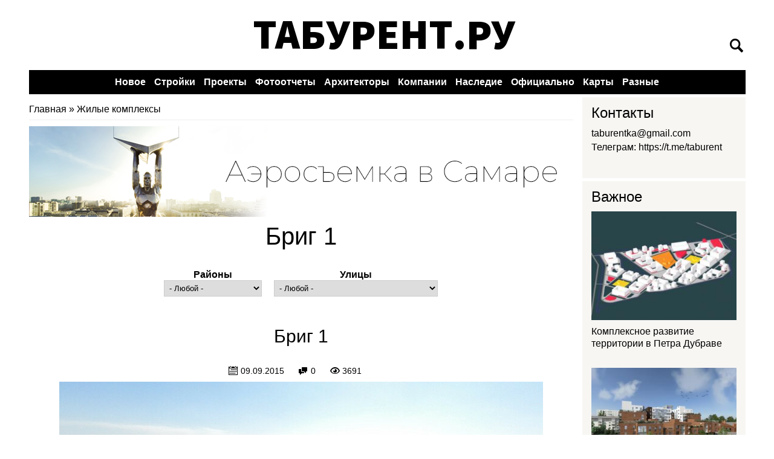

--- FILE ---
content_type: text/html; charset=utf-8
request_url: http://taburent.ru/zhilye-kompleksy/brig-1
body_size: 9861
content:
<!DOCTYPE html>
<head>
  <meta charset="utf-8" />
<link rel="shortcut icon" href="http://taburent.ru/sites/default/files/favicon.ico" type="image/vnd.microsoft.icon" />
<meta name="viewport" content="width=device-width" />
<link rel="alternate" type="application/rss+xml" title="Бриг 1" href="http://taburent.ru/taxonomy/term/161/all/feed" />
<meta name="generator" content="Drupal 7 (https://www.drupal.org)" />
<link rel="canonical" href="http://taburent.ru/zhilye-kompleksy/brig-1" />
<link rel="shortlink" href="http://taburent.ru/taxonomy/term/161" />
  <title>Бриг 1 | Табурент</title>
  <style type="text/css" media="all">
@import url("http://taburent.ru/modules/system/system.base.css?r27jka");
@import url("http://taburent.ru/modules/system/system.menus.css?r27jka");
@import url("http://taburent.ru/modules/system/system.messages.css?r27jka");
@import url("http://taburent.ru/modules/system/system.theme.css?r27jka");
</style>
<style type="text/css" media="all">
@import url("http://taburent.ru/sites/all/modules/comment_notify/comment_notify.css?r27jka");
@import url("http://taburent.ru/modules/comment/comment.css?r27jka");
@import url("http://taburent.ru/modules/field/theme/field.css?r27jka");
@import url("http://taburent.ru/modules/node/node.css?r27jka");
@import url("http://taburent.ru/modules/search/search.css?r27jka");
@import url("http://taburent.ru/modules/user/user.css?r27jka");
@import url("http://taburent.ru/sites/all/modules/extlink/css/extlink.css?r27jka");
@import url("http://taburent.ru/sites/all/modules/views/css/views.css?r27jka");
@import url("http://taburent.ru/sites/all/modules/ckeditor/css/ckeditor.css?r27jka");
</style>
<style type="text/css" media="all">
@import url("http://taburent.ru/sites/all/modules/ctools/css/ctools.css?r27jka");
@import url("http://taburent.ru/sites/all/modules/webform/css/webform.css?r27jka");
</style>
<style type="text/css" media="all">
@import url("http://taburent.ru/sites/all/themes/alpha_responsive_theme/css/font-awesome.css?r27jka");
@import url("http://taburent.ru/sites/all/themes/alpha_responsive_theme/css/style.css?r27jka");
@import url("http://taburent.ru/sites/all/themes/alpha_responsive_theme/css/media.css?r27jka");
@import url("http://taburent.ru/sites/all/themes/sv/css.css?r27jka");
</style>
  <script type="text/javascript" src="//ajax.googleapis.com/ajax/libs/jquery/1.7.2/jquery.min.js"></script>
<script type="text/javascript">
<!--//--><![CDATA[//><!--
window.jQuery || document.write("<script src='/sites/all/modules/jquery_update/replace/jquery/1.7/jquery.min.js'>\x3C/script>")
//--><!]]>
</script>
<script type="text/javascript" src="http://taburent.ru/misc/jquery.once.js?v=1.2"></script>
<script type="text/javascript" src="http://taburent.ru/misc/drupal.js?r27jka"></script>
<script type="text/javascript" src="http://taburent.ru/sites/all/modules/jquery_update/replace/ui/external/jquery.cookie.js?v=67fb34f6a866c40d0570"></script>
<script type="text/javascript" src="http://taburent.ru/sites/all/modules/jquery_update/replace/misc/jquery.form.min.js?v=2.69"></script>
<script type="text/javascript" src="http://taburent.ru/misc/ajax.js?v=7.59"></script>
<script type="text/javascript" src="http://taburent.ru/sites/all/modules/jquery_update/js/jquery_update.js?v=0.0.1"></script>
<script type="text/javascript" src="http://taburent.ru/sites/all/modules/comment_notify/comment_notify.js?r27jka"></script>
<script type="text/javascript" src="http://taburent.ru/sites/all/modules/admin_menu/admin_devel/admin_devel.js?r27jka"></script>
<script type="text/javascript" src="http://taburent.ru/sites/default/files/languages/ru_f0lVQ3y2aS7wOt_6Qt_Plp3tuQ6dvXC9AAHzsWq1lRU.js?r27jka"></script>
<script type="text/javascript" src="http://taburent.ru/sites/all/modules/ctools/js/auto-submit.js?r27jka"></script>
<script type="text/javascript" src="http://taburent.ru/sites/all/modules/views/js/base.js?r27jka"></script>
<script type="text/javascript" src="http://taburent.ru/misc/progress.js?v=7.59"></script>
<script type="text/javascript" src="http://taburent.ru/sites/all/modules/views/js/ajax_view.js?r27jka"></script>
<script type="text/javascript" src="http://taburent.ru/sites/all/modules/extlink/js/extlink.js?r27jka"></script>
<script type="text/javascript" src="http://taburent.ru/sites/all/modules/webform/js/webform.js?r27jka"></script>
<script type="text/javascript" src="http://taburent.ru/sites/all/themes/alpha_responsive_theme/js/custom.js?r27jka"></script>
<script type="text/javascript" src="http://taburent.ru/sites/all/themes/sv/js/jquery-ui.min.js?r27jka"></script>
<script type="text/javascript" src="http://taburent.ru/sites/all/themes/sv/js/jquery.beforeafter.js?r27jka"></script>
<script type="text/javascript" src="http://taburent.ru/sites/all/themes/sv/js/js.js?r27jka"></script>
<script type="text/javascript">
<!--//--><![CDATA[//><!--
jQuery.extend(Drupal.settings, {"basePath":"\/","pathPrefix":"","ajaxPageState":{"theme":"sv","theme_token":"ErTM074q4kKaqGgaMIpPkPxgqfQ5P6OZAkl9Kw7-ldI","jquery_version":"1.7","js":{"\/\/ajax.googleapis.com\/ajax\/libs\/jquery\/1.7.2\/jquery.min.js":1,"0":1,"misc\/jquery.once.js":1,"misc\/drupal.js":1,"sites\/all\/modules\/jquery_update\/replace\/ui\/external\/jquery.cookie.js":1,"sites\/all\/modules\/jquery_update\/replace\/misc\/jquery.form.min.js":1,"misc\/ajax.js":1,"sites\/all\/modules\/jquery_update\/js\/jquery_update.js":1,"sites\/all\/modules\/comment_notify\/comment_notify.js":1,"sites\/all\/modules\/admin_menu\/admin_devel\/admin_devel.js":1,"public:\/\/languages\/ru_f0lVQ3y2aS7wOt_6Qt_Plp3tuQ6dvXC9AAHzsWq1lRU.js":1,"sites\/all\/modules\/ctools\/js\/auto-submit.js":1,"sites\/all\/modules\/views\/js\/base.js":1,"misc\/progress.js":1,"sites\/all\/modules\/views\/js\/ajax_view.js":1,"sites\/all\/modules\/extlink\/js\/extlink.js":1,"sites\/all\/modules\/webform\/js\/webform.js":1,"sites\/all\/themes\/alpha_responsive_theme\/js\/custom.js":1,"sites\/all\/themes\/sv\/js\/jquery-ui.min.js":1,"sites\/all\/themes\/sv\/js\/jquery.beforeafter.js":1,"sites\/all\/themes\/sv\/js\/js.js":1},"css":{"modules\/system\/system.base.css":1,"modules\/system\/system.menus.css":1,"modules\/system\/system.messages.css":1,"modules\/system\/system.theme.css":1,"sites\/all\/modules\/comment_notify\/comment_notify.css":1,"modules\/comment\/comment.css":1,"modules\/field\/theme\/field.css":1,"modules\/node\/node.css":1,"modules\/search\/search.css":1,"modules\/user\/user.css":1,"sites\/all\/modules\/extlink\/css\/extlink.css":1,"sites\/all\/modules\/views\/css\/views.css":1,"sites\/all\/modules\/ckeditor\/css\/ckeditor.css":1,"sites\/all\/modules\/ctools\/css\/ctools.css":1,"sites\/all\/modules\/webform\/css\/webform.css":1,"sites\/all\/themes\/alpha_responsive_theme\/css\/font-awesome.css":1,"sites\/all\/themes\/alpha_responsive_theme\/css\/style.css":1,"sites\/all\/themes\/alpha_responsive_theme\/css\/media.css":1,"sites\/all\/themes\/sv\/css.css":1}},"urlIsAjaxTrusted":{"\/zhilye-kompleksy\/brig-1":true,"\/views\/ajax":true},"views":{"ajax_path":"\/views\/ajax","ajaxViews":{"views_dom_id:ae3a5844beb08e80d05aff449691be04":{"view_name":"taxonomy_term","view_display_id":"page","view_args":"161","view_path":"taxonomy\/term\/161","view_base_path":"taxonomy\/term\/%","view_dom_id":"ae3a5844beb08e80d05aff449691be04","pager_element":0}}},"extlink":{"extTarget":"_blank","extClass":0,"extLabel":"(\u0432\u043d\u0435\u0448\u043d\u044f\u044f \u0441\u0441\u044b\u043b\u043a\u0430)","extImgClass":0,"extIconPlacement":"append","extSubdomains":0,"extExclude":"","extInclude":"","extCssExclude":"","extCssExplicit":"","extAlert":0,"extAlertText":"This link will take you to an external web site.","mailtoClass":0,"mailtoLabel":"(\u0441\u0441\u044b\u043b\u043a\u0430 \u0434\u043b\u044f \u043e\u0442\u043f\u0440\u0430\u0432\u043a\u0438 email)","extUseFontAwesome":false}});
//--><!]]>
</script>
  <!--[if lt IE 9]><script src="http://html5shiv.googlecode.com/svn/trunk/html5.js"></script><![endif]-->
  <script type="text/javascript" src="http://maps.googleapis.com/maps/api/js?key=AIzaSyCTY9WrZV6phg4M6E9t4jLjhFY4IMN-J0g&sensor=FALSE"></script>
  <link href='http://fonts.googleapis.com/css?family=Source+Sans+Pro:700,900' rel='stylesheet' type='text/css'>
  <link href='https://fonts.googleapis.com/css?family=PT+Serif' rel='stylesheet' type='text/css'>
  <link href='https://fonts.googleapis.com/css?family=PT+Sans' rel='stylesheet' type='text/css'>
    <link rel="preconnect" href="https://fonts.googleapis.com">
    <link rel="preconnect" href="https://fonts.gstatic.com" crossorigin>
    <link href="https://fonts.googleapis.com/css2?family=Montserrat:ital,wght@0,100..900;1,100..900&display=swap" rel="stylesheet">
</head>
<body class="html not-front not-logged-in one-sidebar sidebar-second page-taxonomy page-taxonomy-term page-taxonomy-term- page-taxonomy-term-161">
    


<!-- header -->

<div id="header_wrapper">

  

  <header id="header" role="banner">
    <div class="top_left">
              <div id="logo">
          <a href="/" title="Главная"><strong>ТАБУРЕНТ.РУ</strong><img src="/sites/all/themes/sv/logo.png"/></a>
        </div>
      
      <h1 id="site-title">
        <a href="/" title="Главная">Табурент</a>
        <div id="site-description">Блог для тех, кто хочет узнать город</div>
      </h1>
    </div>

    <div class="top_right">
      <div class="region region-search">
  <div id="block-search-form" class="block block-search">

      
  <div class="content">
    <form action="/zhilye-kompleksy/brig-1" method="post" id="search-block-form" accept-charset="UTF-8"><div><div class="container-inline">
      <h2 class="element-invisible">Форма поиска</h2>
    <div class="form-item form-type-textfield form-item-search-block-form">
  <label class="element-invisible" for="edit-search-block-form--2">Поиск </label>
 <input title="Введите ключевые слова для поиска." type="text" id="edit-search-block-form--2" name="search_block_form" value="" size="15" maxlength="128" class="form-text" />
</div>
<div class="form-actions form-wrapper" id="edit-actions"><input type="submit" id="edit-submit" name="op" value="Поиск" class="form-submit" /></div><input type="hidden" name="form_build_id" value="form-1CU-0IRdueu7P8PFYxvY5fNf6w9lgHRzhgQImi-8k6Y" />
<input type="hidden" name="form_id" value="search_block_form" />
</div>
</div></form>  </div>
  
</div> <!-- /.block -->
</div>
 <!-- /.region -->
    </div>
    <div class="clear"></div>

  </header>

</div>

<!-- end header -->


<!-- main-menu -->

<div class="user-menu-wrapper">
  <div class="full-wrap">
      </div>
</div>

<div class="menu-wrap">
  <nav id="main-menu"  role="navigation">
    <a class="nav-toggle" href="#">Навигация</a>
    <div class="menu-navigation-container">
      <ul class="menu"><li class="first leaf"><a href="/new" title="">Новое</a></li>
<li class="leaf"><a href="/zhilye-kompleksy-0">Стройки</a></li>
<li class="expanded"><a href="/proekty" title="">Проекты</a><ul class="menu"><li class="first leaf"><a href="/proekty/blagoustroystvo" title="">Благоустройство</a></li>
<li class="leaf"><a href="/proekty/diplom" title="">Диплом</a></li>
<li class="leaf"><a href="/proekty/dorogi" title="">Дороги</a></li>
<li class="leaf"><a href="/proekty/zony-ohrany" title="">Зоны охраны</a></li>
<li class="leaf"><a href="/proekty/planirovki-territoriy" title="">Планировки территорий</a></li>
<li class="leaf"><a href="/proekty/rekonstrukciya" title="">Реконструкция</a></li>
<li class="leaf"><a href="/proekty/restavraciya" title="">Реставрация</a></li>
<li class="last leaf"><a href="/proekty/stroitelstvo" title="">Строительство</a></li>
</ul></li>
<li class="leaf"><a href="/fotootchety-0" title="">Фотоотчеты</a></li>
<li class="collapsed"><a href="/arhitektory" title="">Архитекторы</a></li>
<li class="collapsed"><a href="/kompanii" title="">Компании</a></li>
<li class="expanded"><a href="/nasledie" title="">Наследие</a><ul class="menu"><li class="first leaf"><a href="/nasledie/arhiv" title="">Архив</a></li>
<li class="expanded"><a href="/nasledie/okn" title="">ОКН</a><ul class="menu"><li class="first leaf"><a href="/okn/regionalnyy" title="">Региональный</a></li>
<li class="last leaf"><a href="/okn/federalnyy" title="">Федеральный</a></li>
</ul></li>
<li class="last leaf"><a href="/nasledie/restavraciya" title="">Реставрация</a></li>
</ul></li>
<li class="expanded"><a href="/oficialno" title="">Официально</a><ul class="menu"><li class="first leaf"><a href="/oficialno/aukcion" title="">Аукцион</a></li>
<li class="leaf"><a href="/oficialno/dokumenty" title="">Документы</a></li>
<li class="expanded"><a href="/oficialno/publichnye-slushaniya" title="">Публичные слушания</a><ul class="menu"><li class="first leaf"><a href="/publichnye-slushaniya/anons" title="">Анонс</a></li>
<li class="last leaf"><a href="/publichnye-slushaniya/rezultaty" title="">Результаты</a></li>
</ul></li>
<li class="leaf"><a href="/oficialno/razreshenie" title="">Разрешение</a></li>
<li class="last leaf"><a href="/oficialno/resheniya" title="">Решения</a></li>
</ul></li>
<li class="leaf"><a href="/map/all" title="">Карты</a></li>
<li class="last expanded"><a href="/raznye" title="">Разные</a><ul class="menu"><li class="first leaf"><a href="/raznye/avariynoe-zhile" title="">Аварийное жилье</a></li>
<li class="leaf"><a href="/raznye/pereselenie" title="">Переселение</a></li>
<li class="last leaf"><a href="/raznye/snos" title="">Снос</a></li>
</ul></li>
</ul>    </div>
    <div class="clear"></div>
  </nav>
</div>

<!-- end main-menu -->




<div id="page-wrap">

  

   


  <div id="container">
    <div class="container-wrap">
      <div class="content-sidebar-wrap">
        <div id="content">

                      <div id="breadcrumbs">
              <h2 class="element-invisible">Вы здесь</h2><nav class="breadcrumb"><a href="/">Главная</a> » <a href="/zhilye-kompleksy" title="">Жилые комплексы</a></nav>            </div>
          
          <section id="post-content" role="main" class="contextual-links-region">
          
                        
            <div class="region region-highlights">
  <div id="block-block-3" class="block block-block">

      
  <div class="content">
    <p><a href="/aerosemka"><img src="/sites/default/files/banner.png" /></a></p>
  </div>
  
</div> <!-- /.block -->
</div>
 <!-- /.region -->
  

                                    <h1 class="page-title">Бриг 1</h1>                                                            <div class="region region-content">
  <div id="block-system-main" class="block block-system">

      
  <div class="content">
    <div class="view view-taxonomy-term view-id-taxonomy_term view-display-id-page view-dom-id-ae3a5844beb08e80d05aff449691be04">
            <div class="view-header">
      <div class="view view-term-description view-id-term_description view-display-id-block view-dom-id-ff92a3a4b883aeec88c303556162d9e9">
        
  
  
      <div class="view-content">
        <div class="views-row views-row-1 views-row-odd views-row-first views-row-last">
      
  <div class="views-field views-field-description">        <div class="field-content"></div>  </div>  </div>
    </div>
  
  
  
  
  
  
</div><div class="view view-subtags-mini view-id-subtags_mini view-display-id-block view-dom-id-fc13d7bb084253cbf526f22877fb81aa">
        
  
  
  
  
  
  
  
  
</div>    </div>
  
      <div class="view-filters">
      <form class="ctools-auto-submit-full-form" action="/zhilye-kompleksy/brig-1" method="get" id="views-exposed-form-taxonomy-term-page" accept-charset="UTF-8"><div><div class="views-exposed-form">
  <div class="views-exposed-widgets clearfix">
          <div id="edit-field-area-tid-wrapper" class="views-exposed-widget views-widget-filter-field_area_tid">
                  <label for="edit-field-area-tid">
            Районы          </label>
                        <div class="views-widget">
          <div class="form-item form-type-select form-item-field-area-tid">
 <select id="edit-field-area-tid" name="field_area_tid" class="form-select"><option value="All" selected="selected">- Любой -</option><option value="454">Волжский</option><option value="528">-Рубежное</option><option value="511">Кинель</option><option value="470">Красноярский</option><option value="623">Красноярский</option><option value="621">Новокуйбышевск</option><option value="97">Самара</option><option value="98">-Железнодорожный</option><option value="244">-Кировский</option><option value="103">-Красноглинский</option><option value="102">-Куйбышевский район</option><option value="99">-Ленинский</option><option value="100">-Октябрьский</option><option value="142">-Промышленный</option><option value="101">-Самарский</option><option value="124">-Советский район</option><option value="593">Ставропольский</option><option value="248">Сызранский</option><option value="250">Сызрань</option><option value="518">Тольятти</option><option value="249">Шигонский</option></select>
</div>
        </div>
              </div>
          <div id="edit-field-street-tid-wrapper" class="views-exposed-widget views-widget-filter-field_street_tid">
                  <label for="edit-field-street-tid">
            Улицы          </label>
                        <div class="views-widget">
          <div class="form-item form-type-select form-item-field-street-tid">
 <select id="edit-field-street-tid" name="field_street_tid" class="form-select"><option value="All" selected="selected">- Любой -</option><option value="521">Красный Яр</option><option value="648">Петра Дубрава</option><option value="494">Поджабный остров</option><option value="96">Самара</option><option value="148">-1-гй Безымянный переулок</option><option value="349">-22 Партсъезда</option><option value="276">-3-й проезд</option><option value="362">-5 просека</option><option value="582">-8-я Радиальная</option><option value="389">-Авроры</option><option value="201">-Алексея Толстого</option><option value="267">--3</option><option value="268">-Алма-Атинская</option><option value="220">-Антонова-Овсеенко</option><option value="406">-Арена 2018</option><option value="391">-Артемовская</option><option value="83">-Арцыбушевская</option><option value="611">-Белорусская</option><option value="95">-Братьев Коростелевых</option><option value="82">-Буянова</option><option value="203">-Венцека</option><option value="137">-Вилоновская</option><option value="449">-Водников</option><option value="314">-Вольская</option><option value="317">-Воронежская</option><option value="424">-Врубеля</option><option value="310">-Высоцкого</option><option value="126">-Гагарина</option><option value="309">-Галактионовская</option><option value="275">-Гаражная</option><option value="125">-Гастелло</option><option value="321">-Гастелло</option><option value="208">-Гая</option><option value="144">-Георгия Димитрова</option><option value="336">-Георгия Димитрова</option><option value="633">-Главная</option><option value="637">-Григория Засекина</option><option value="405">-Дальняя</option><option value="386">-Дачная</option><option value="447">-Демократическая</option><option value="480">-Дерябинская</option><option value="222">-Дыбенко</option><option value="210">-Ерошевского</option><option value="304">-Жуковского</option><option value="602">-Заводское шоссе</option><option value="221">-Запорожская</option><option value="289">-Заусадебная</option><option value="143">-Зои Космодемьянской</option><option value="390">-Ивана Булкина</option><option value="316">-Калинина</option><option value="635">-Карбюраторная</option><option value="630">-Карла Либкнехта</option><option value="198">-Карла Маркса</option><option value="319">-Каховская</option><option value="322">-Кольцевая</option><option value="84">-Коммунистическая</option><option value="344">-Комсомольская</option><option value="629">-Конноармейская</option><option value="108">-Красноармейская</option><option value="332">-Краснодонская</option><option value="90">-Крупской</option><option value="280">-Кузбасская</option><option value="132">-Куйбышева</option><option value="184">--59</option><option value="471">-Кутякова</option><option value="328">-Лейтенанта Шмидта</option><option value="200">-Ленинградская</option><option value="94">-Ленинская</option><option value="388">-Лесная</option><option value="91">-Луначарского</option><option value="236">-Льва Толстого</option><option value="468">--136-138</option><option value="446">-Майская</option><option value="473">-Максима Горького</option><option value="311">-Масленникова</option><option value="92">-Маяковского</option><option value="634">-Мельничная</option><option value="89">-Мичурина</option><option value="539">-Молодежная</option><option value="235">-Молодогвардейская</option><option value="104">-Московское шоссе</option><option value="279">-Мусорского</option><option value="510">-Некрасовская</option><option value="443">-Никитинская</option><option value="467">--2</option><option value="303">-Ново-Майская</option><option value="86">-Ново-Садовая</option><option value="595">-Одесский пер.</option><option value="199">-Осипенко</option><option value="343">-Осипенко</option><option value="209">-Панова</option><option value="385">-Пензенская</option><option value="631">-пер. Плотничный</option><option value="392">-пер. Сокольский</option><option value="127">-Печерская</option><option value="323">-Пионерская</option><option value="403">-пл. Комсомольская</option><option value="348">-пл. Куйбышева</option><option value="422">-пл. Славы</option><option value="587">-пл. Урицкого</option><option value="577">-пл. Чапаева</option><option value="586">-пл.Крымская</option><option value="147">-Победы</option><option value="484">-Победы</option><option value="486">-Полевая</option><option value="599">-пр. Волжский</option><option value="318">-пр. Кирова</option><option value="636">-пр. Ленина</option><option value="472">-пр. Металлургов</option><option value="513">-пр. Юных Пионеров</option><option value="580">-проезд Автобусный</option><option value="226">-проезд Девятого Мая</option><option value="420">-Пролетарская</option><option value="225">-Промышленности</option><option value="448">-Пугачевский тракт</option><option value="138">-Рабочая</option><option value="243">-Ракитовское шоссе</option><option value="277">-Революционная</option><option value="339">-Садовая</option><option value="252">-Самарская</option><option value="324">--179</option><option value="253">--95</option><option value="581">-Санфировой</option><option value="489">-Саранская</option><option value="315">-Свободы</option><option value="329">-Северо-Восточная магистраль</option><option value="503">-Скляренко</option><option value="444">-Советская</option><option value="128">-Советской Армии</option><option value="207">--296</option><option value="292">-Соколова</option><option value="356">-Солнечная</option><option value="410">-Спортивная</option><option value="337">-Стара-Загора</option><option value="202">-Степана Разина</option><option value="488">-Съездовская</option><option value="287">-Таганская</option><option value="183">-Ташкентская</option><option value="320">-Тихвинская</option><option value="378">-Тупой переулок</option><option value="415">-Тухачевского</option><option value="358">-Ульяновская</option><option value="567">-Уральская</option><option value="85">-Урицкого</option><option value="333">-Физкультурная</option><option value="155">-Фрунзе</option><option value="288">-Центральная</option><option value="622">-ЦКПиО им.Горького &quot;Загородный парк&quot;</option><option value="234">-Чапаевская</option><option value="87">-Часовая</option><option value="302">-Челябинская</option><option value="445">-Черемшанская</option><option value="421">-Чернореченская</option><option value="88">-Чкалова</option><option value="157">-Шостаковича</option><option value="377">-Энтузиастов</option><option value="282">-Южное шоссе</option><option value="93">-Ярмарочная</option><option value="451">Стройкерамика</option><option value="452">-Спортивная</option><option value="453">-Тополей</option><option value="246">Сызрань</option><option value="247">Усолье</option></select>
</div>
        </div>
              </div>
                    <div class="views-exposed-widget views-submit-button">
      <input class="ctools-use-ajax ctools-auto-submit-click js-hide form-submit" type="submit" id="edit-submit-taxonomy-term" name="" value="Применить" />    </div>
      </div>
</div>
</div></form>    </div>
  
  
      <div class="view-content">
        <div class="views-row views-row-1 views-row-odd views-row-first views-row-last">
      <article id="node-99" class="node node-article node-promoted node-teaser clearfix" about="/brig-1" typeof="sioc:Item foaf:Document">
          <header>
	                  <h2 class="title" ><a href="/brig-1">Бриг 1</a></h2>
            <span property="dc:title" content="Бриг 1" class="rdf-meta element-hidden"></span><span property="sioc:num_replies" content="0" datatype="xsd:integer" class="rdf-meta element-hidden"></span>  
            
              <div class="article-info">
          <div class="created"><label>Опубликовано:</label>09.09.2015</div>
                              <div class="comment-count"><label>Комментариев:</label>0</div>
                                        <div class="view-count"><label>Просмотров:</label>3691</div>
        </div>
            
          </header>
  
  <div class="content node-article">
    <div class="field field-name-body field-type-text-with-summary field-label-hidden"><div class="field-items"><div class="field-item even" property="content:encoded"><p><img alt="" border="0" src="https://img-fotki.yandex.ru/get/15499/164411189.72/0_131574_42a510c1_XL.jpg" title="" /></p>
</div></div></div>  </div>
  
    
      <div class="more"><a href="/brig-1">Читать далее</a></div>
      
  
  
    </article> <!-- /.node -->
  </div>
    </div>
  
  
  
  
  
  
</div>  </div>
  
</div> <!-- /.block -->
</div>
 <!-- /.region -->
            
          </section> <!-- /#main -->
        </div>
      
              
        </div>

                  <aside id="sidebar-second" role="complementary">
            <div class="region region-sidebar-second">
  <div id="block-block-2" class="block block-block">

        <h2 >Контакты</h2>
    
  <div class="content">
    <p><a href="mailto:taburentka@gmail.com">taburentka@gmail.com</a></p>
<p>Телеграм: <a href="https://t.me/taburent">https://t.me/taburent</a></p>
<p> </p>
  </div>
  
</div> <!-- /.block -->
<div id="block-views-main-block" class="block block-views">

        <h2 >Важное</h2>
    
  <div class="content">
    <div class="view view-main view-id-main view-display-id-block view-dom-id-1217e860ef6ed7d03c598efb3723de4e">
        
  
  
      <div class="view-content">
        <div class="views-row views-row-1 views-row-odd views-row-first">
      
  <div class="views-field views-field-field-thumbnail">        <div class="field-content"><a href="/kompleksnoe-razvitie-territorii-v-petra-dubrave"><img typeof="foaf:Image" src="http://taburent.ru/sites/default/files/styles/280x210/public/05_3.jpg?itok=to98A0OG" width="280" height="210" alt="" /></a></div>  </div>  
  <div class="views-field views-field-title">        <h3 class="field-content"><a href="/kompleksnoe-razvitie-territorii-v-petra-dubrave">Комплексное развитие территории в Петра Дубраве</a></h3>  </div>  </div>
  <div class="views-row views-row-2 views-row-even">
      
  <div class="views-field views-field-field-thumbnail">        <div class="field-content"><a href="/zhk-lindovskiy"><img typeof="foaf:Image" src="http://taburent.ru/sites/default/files/styles/280x210/public/01_30.jpg?itok=7KFewNJU" width="280" height="210" alt="" /></a></div>  </div>  
  <div class="views-field views-field-title">        <h3 class="field-content"><a href="/zhk-lindovskiy">ЖК &quot;Линдовский&quot;</a></h3>  </div>  </div>
  <div class="views-row views-row-3 views-row-odd">
      
  <div class="views-field views-field-field-thumbnail">        <div class="field-content"><a href="/v-samare-poyavitsya-novoe-zdanie-obshchestvennogo-centra-s-restoranom-arkadiya-novikova"><img typeof="foaf:Image" src="http://taburent.ru/sites/default/files/styles/280x210/public/photo_2024-08-20_17-49-40.jpg?itok=gLJFHaJ4" width="280" height="210" alt="" /></a></div>  </div>  
  <div class="views-field views-field-title">        <h3 class="field-content"><a href="/v-samare-poyavitsya-novoe-zdanie-obshchestvennogo-centra-s-restoranom-arkadiya-novikova">Новое здание общественного центра с рестораном Аркадия Новикова</a></h3>  </div>  </div>
  <div class="views-row views-row-4 views-row-even">
      
  <div class="views-field views-field-field-thumbnail">        <div class="field-content"><a href="/regionalnaya-premiya-v-sfere-stroitelstva-i-nedvizhimosti-rs-awards-2022"><img typeof="foaf:Image" src="http://taburent.ru/sites/default/files/styles/280x210/public/1_5.jpg?itok=EpH1jJWC" width="280" height="210" alt="" /></a></div>  </div>  
  <div class="views-field views-field-title">        <h3 class="field-content"><a href="/regionalnaya-premiya-v-sfere-stroitelstva-i-nedvizhimosti-rs-awards-2022">Региональная Премия в сфере строительства и недвижимости RS-AwaRdS-2022</a></h3>  </div>  </div>
  <div class="views-row views-row-5 views-row-odd">
      
  <div class="views-field views-field-field-thumbnail">        <div class="field-content"><a href="/klubnyy-dom-rechnoy-bereg"><img typeof="foaf:Image" src="http://taburent.ru/sites/default/files/styles/280x210/public/photo_2023-05-29_15-42-55.jpg?itok=jceaY5Lg" width="280" height="210" alt="" /></a></div>  </div>  
  <div class="views-field views-field-title">        <h3 class="field-content"><a href="/klubnyy-dom-rechnoy-bereg">Клубный дом &quot;Речной Берег&quot;</a></h3>  </div>  </div>
  <div class="views-row views-row-6 views-row-even">
      
  <div class="views-field views-field-field-thumbnail">        <div class="field-content"><a href="/detskiy-sad-na-ulstara-zagora"><img typeof="foaf:Image" src="http://taburent.ru/sites/default/files/styles/280x210/public/ds_1.jpg?itok=CIwvcYg2" width="280" height="210" alt="" /></a></div>  </div>  
  <div class="views-field views-field-title">        <h3 class="field-content"><a href="/detskiy-sad-na-ulstara-zagora">Детский сад на ул.Стара-Загора</a></h3>  </div>  </div>
  <div class="views-row views-row-7 views-row-odd">
      
  <div class="views-field views-field-field-thumbnail">        <div class="field-content"><a href="/koncepciya-zastroyki-territorii-4-gpz"><img typeof="foaf:Image" src="http://taburent.ru/sites/default/files/styles/280x210/public/04_1600.jpg?itok=qT4s2g5Q" width="280" height="210" alt="" /></a></div>  </div>  
  <div class="views-field views-field-title">        <h3 class="field-content"><a href="/koncepciya-zastroyki-territorii-4-gpz">Концепция застройки территории 4 ГПЗ</a></h3>  </div>  </div>
  <div class="views-row views-row-8 views-row-even views-row-last">
      
  <div class="views-field views-field-field-thumbnail">        <div class="field-content"><a href="/gorod-weter-neboskreb-na-territorii-4gpz"><img typeof="foaf:Image" src="http://taburent.ru/sites/default/files/styles/280x210/public/gorodweter.jpg?itok=30IixMKq" width="280" height="210" alt="" /></a></div>  </div>  
  <div class="views-field views-field-title">        <h3 class="field-content"><a href="/gorod-weter-neboskreb-na-territorii-4gpz">Город WETER. Небоскреб на территории 4ГПЗ</a></h3>  </div>  </div>
    </div>
  
  
  
  
  
  
</div>  </div>
  
</div> <!-- /.block -->
<div id="block-webform-client-block-11" class="block block-webform">

      
  <div class="content">
    <form class="webform-client-form webform-client-form-11" action="/zhilye-kompleksy/brig-1" method="post" id="webform-client-form-11" accept-charset="UTF-8"><div><div  class="form-item webform-component webform-component-markup webform-component--zagolovok">
 <p>Хотите получать нашу рассылку?</p>

</div>
<div  class="email-wrapper form-item webform-component webform-component-email webform-component--email">
  <label class="element-invisible" for="edit-submitted-email">Email <span class="form-required" title="Это поле обязательно для заполнения.">*</span></label>
 <input required="required" class="email email form-text form-email required" placeholder="Email" type="email" id="edit-submitted-email" name="submitted[email]" size="60" />
</div>
<input type="hidden" name="details[sid]" />
<input type="hidden" name="details[page_num]" value="1" />
<input type="hidden" name="details[page_count]" value="1" />
<input type="hidden" name="details[finished]" value="0" />
<input type="hidden" name="form_build_id" value="form-FI163n54iX88IPPkSx4mBW3XynqLmZDTLOr8IuTnc_c" />
<input type="hidden" name="form_id" value="webform_client_form_11" />
<div class="form-actions"><input class="webform-submit button-primary form-submit" type="submit" name="op" value="Да" /></div></div></form>  </div>
  
</div> <!-- /.block -->
</div>
 <!-- /.region -->
          </aside>  <!-- /#sidebar-first -->
        
            </div>
  </div>

  <!-- Footer -->

  <div id="footer">
    <div id="footer_wrapper">
          </div>
  </div>



  <div class="footer_credit">
    
    
            
    <!-- Go to www.addthis.com/dashboard to customize your tools -->
    <script type="text/javascript" src="//s7.addthis.com/js/300/addthis_widget.js#pubid=ra-55d6ff538bd86d6f" async="async"></script>

    
    <!-- Go to www.addthis.com/dashboard to customize your tools -->
    <div class="addthis_sharing_toolbox"></div>
    
          
    <div id="copyright">
      <p class="copyright">
        Copyright &copy; 2026, Табурент </p> 
            <div class="clear"></div>
      
      <!--LiveInternet counter--><script type="text/javascript"><!-- 
document.write("<a href='//www.liveinternet.ru/click' "+ 
"target=_blank><img src='//counter.yadro.ru/hit?t40.6;r"+ 
escape(document.referrer)+((typeof(screen)=="undefined")?"": 
";s"+screen.width+"*"+screen.height+"*"+(screen.colorDepth? 
screen.colorDepth:screen.pixelDepth))+";u"+escape(document.URL)+ 
";"+Math.random()+ 
"' alt='' title='LiveInternet' "+ 
"border='0' width='31' height='31'><\/a>") 
//--></script><!--/LiveInternet-->
      
    </div>
  </div>

  <!-- end Footer -->

</div>

<div id="test"></div>

  
<!— Yandex.Metrika counter —>
<script type="text/javascript">
(function (d, w, c) {
(w[c] = w[c] || []).push(function() {
try {
w.yaCounter32255534 = new Ya.Metrika({
id:32255534,
clickmap:true,
trackLinks:true,
accurateTrackBounce:true
});
} catch(e) { }
});

var n = d.getElementsByTagName("script")[0],
s = d.createElement("script"),
f = function () { n.parentNode.insertBefore(s, n); };
s.type = "text/javascript";
s.async = true;
s.src = "https://mc.yandex.ru/metrika/watch.js";

if (w.opera == "[object Opera]") {
d.addEventListener("DOMContentLoaded", f, false);
} else { f(); }
})(document, window, "yandex_metrika_callbacks");
</script>
<noscript><div><img src="https://mc.yandex.ru/watch/32255534" style="position:absolute; left:-9999px;" alt="" /></div></noscript>
<!— /Yandex.Metrika counter —>

</body>
</html>
